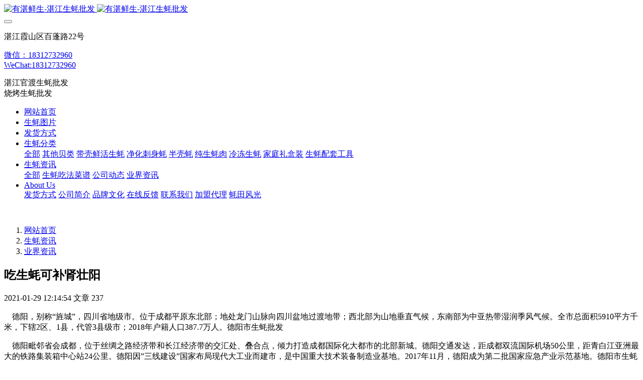

--- FILE ---
content_type: text/html;charset=UTF-8
request_url: https://www.mryouzhan.com/news/750-cn.html
body_size: 8543
content:
<!DOCTYPE HTML>
<html class="oxh met-web" >
<head>
<meta charset="utf-8">
<meta name="renderer" content="webkit">
<meta http-equiv="X-UA-Compatible" content="IE=edge,chrome=1">
<meta name="viewport" content="width=device-width,initial-scale=1.0,maximum-scale=1.0,minimum-scale=1.0,user-scalable=0,minimal-ui">
<meta name="format-detection" content="telephone=no">
<title>吃生蚝可补肾壮阳</title>
<meta name="description" content="    德阳，别称“旌城”，四川省地级市。位于成都平原东北部；地处龙门山脉向四川盆地过渡地带；西北部为山地垂直气候，东南部为中亚热带湿润季风气候。全市总面积5910平方千米，下辖2区、1县，代管3县级市；2018年户籍人口387.7万人。德阳市生蚝批发    德阳毗邻省会成都，位于丝绸之路经济带和长江经济带的交汇处、叠合点，倾力打造成都国际化大都市的北部新城。德阳交通发达，距成都双流国际机场50公">
<meta name="keywords" content="湛江生蚝批发,生蚝价格,生蚝批发,生蚝养殖场,湛江烤生蚝,烧烤生蚝,官渡生蚝,生蚝多少钱一斤">
<meta name="generator" content="MetInfo 7.3.0" data-variable="../|cn|cn|mui087|2|5|750" data-user_name="">
<link href="../favicon.ico?1540606643" rel="shortcut icon" type="image/x-icon">
<link rel="stylesheet" type="text/css" href="../public/web/css/basic.css?1633858978">
<link rel="stylesheet" type="text/css" href="../templates/mui087/cache/shownews_cn.css?1769460115">
<style>
body{
    background-color:#ffffff !important;font-family: !important;}
h1,h2,h3,h4,h5,h6{font-family: !important;}
</style>
<script>(function(){var t=navigator.userAgent;(t.indexOf("rv:11")>=0||t.indexOf("MSIE 10")>=0)&&document.write("<script src=\"../public/plugins/html5shiv.min.js\"><\/script>")})();</script>
</head>
<!--[if lte IE 9]>
<div class="text-xs-center m-b-0 bg-blue-grey-100 alert">
    <button type="button" class="close" aria-label="Close" data-dismiss="alert">
        <span aria-hidden="true">×</span>
    </button>
    你正在使用一个过时的浏览器。请升级你的浏览器，以提高您的体验。</div>
<![endif]-->
<body >
            <body class="met-navfixed">
    <header class='met-head navbar-fixed-top' m-id='32' m-type='head_nav'>
    <nav class="navbar navbar-default box-shadow-none head_nav_met_16_5_32">
        <div class="nav-top">
        <div class="container">
            <div class="row">
            <div class="clearfix">
                                        <h3 hidden>有湛鲜生-湛江生蚝批发网-湛江生蚝产地直销</h3>
                                                                                            <!-- logo -->
                <div class="navbar-header pull-xs-left">
                    <a href="../index-cn.html" class="met-logo vertical-align block pull-xs-left" title="有湛鲜生-湛江生蚝批发网-湛江生蚝产地直销">
                        <div class="vertical-align-middle">
                            <img src="../upload/201804/1524571787.png" alt="有湛鲜生-湛江生蚝批发" class="hidden-sm-down">
                            <img src="../upload/201804/1524571787.png" alt="有湛鲜生-湛江生蚝批发" class="hidden-md-up">
                        </div>
                    </a>
                </div>
                <!-- logo -->
                <button type="button" class="navbar-toggler hamburger hamburger-close collapsed p-x-5 head_nav_met_16_5_32-toggler" data-target="#head_nav_met_16_5_32-collapse" data-toggle="collapse">
                    <span class="sr-only"></span>
                    <span class="hamburger-bar"></span>
                </button>
                <!-- 会员注册登录 -->
                                    <!-- icon -->
                <div class="eco_header pull-right hidden-xs hidden-sm">
                                                <div class="top-info">
                          <div class="icon-box"> <span class="fa fa-map-marker"></span> </div>
                          <div class="content-box">
                            <p>湛江霞山区百蓬路22号<br>
                              <span></span></p>
                          </div>
                        </div>
                                                                <div class="top-info">
                      <div class="icon-box"> <span class="fa fa-phone"></span> </div>
                      <div class="content-box">
                        <p><a href="tel:微信：18312732960" title="微信：18312732960">微信：18312732960</a><br>
                          <span><a href="mailto:WeChat:18312732960" rel="nofollow" target="_blank">WeChat:18312732960</a></span></p>
                      </div>
                    </div>
                                                                     <div class="top-info">
                          <div class="icon-box"> <span class="fa fa-calendar"></span> </div>
                          <div class="content-box">
                            <p>湛江官渡生蚝批发<br>
                            <span>烧烤生蚝批发</span></p>
                          </div>
                        </div>
                                        </div>
                                </div>
                </div>
        </div>
        </div>
                <!-- 会员注册登录 -->

                <!-- 导航 -->
                <div class="fullnav collapse navbar-collapse navbar-collapse-toolbar p-0" id="head_nav_met_16_5_32-collapse">
                    <div class="container">
                        <div class="row">
                    <ul class="nav navbar-nav navlist clearfix     ">

                                                    <!-- 正常模式开始 -->
                            <li class='nav-item'>
                                <a href="../index-cn.html" title="网站首页" class="nav-link
                                                                    ">网站首页</a>
                            </li>

                                                                                            <li class='nav-item m-l-50'>
                                    <a href="../pic/list-108-cn.html" target='_self' title="生蚝图片" class="nav-link ">    <span style=''>生蚝图片</span></a>
                                </li>
                                                                                                                        <li class='nav-item m-l-50'>
                                    <a href="../about/107-cn.html" target='_self' title="发货方式" class="nav-link ">    <span style=''>发货方式</span></a>
                                </li>
                                                                                                                        <li class="nav-item dropdown m-l-50">

                                    <!-- 关闭特殊模式 -->
                                                                                <a
                                            href="../product/list-3-cn.html"
                                            target='_self'                                            title="生蚝分类"
                                            class="nav-link dropdown-toggle "
                                            data-toggle="dropdown" data-hover="dropdown"
                                        >    <span style=''>生蚝分类</span></a>
                                    

                                    <div class="dropdown-menu animate two-menu">
                                                                                    <a href="../product/list-3-cn.html" target='_self' title="全部" class='dropdown-item nav-parent hidden-lg-up'>全部</a>
                                                                                                                                                                    <a href="../product/list-111-cn.html" target='_self' title="其他贝类" class='dropdown-item hassub '>    <span style=''>其他贝类</span></a>
                                                                                                                                                                    <a href="../product/list-6-cn.html" target='_self' title="带壳鲜活生蚝" class='dropdown-item hassub '>    <span style=''>带壳鲜活生蚝</span></a>
                                                                                                                                                                    <a href="../product/list-7-cn.html" target='_self' title="净化刺身蚝" class='dropdown-item hassub '>    <span style=''>净化刺身蚝</span></a>
                                                                                                                                                                    <a href="../product/list-8-cn.html" target='_self' title="半壳蚝" class='dropdown-item hassub '>    <span style=''>半壳蚝</span></a>
                                                                                                                                                                    <a href="../product/list-9-cn.html" target='_self' title="纯生蚝肉" class='dropdown-item hassub '>    <span style=''>纯生蚝肉</span></a>
                                                                                                                                                                    <a href="../product/list-12-cn.html" target='_self' title="冷冻生蚝" class='dropdown-item hassub '>    <span style=''>冷冻生蚝</span></a>
                                                                                                                                                                    <a href="../product/list-103-cn.html" target='_self' title="家庭礼盒装" class='dropdown-item hassub '>    <span style=''>家庭礼盒装</span></a>
                                                                                                                                                                    <a href="../product/list-109-cn.html" target='_self' title="生蚝配套工具" class='dropdown-item hassub '>    <span style=''>生蚝配套工具</span></a>
                                                                                                                    </div>
                                </li>
                                                                                                                        <li class="nav-item dropdown m-l-50">

                                    <!-- 关闭特殊模式 -->
                                                                                <a
                                            href="../news/list-news-cn.html"
                                            target='_self'                                            title="生蚝资讯"
                                            class="nav-link dropdown-toggle active"
                                            data-toggle="dropdown" data-hover="dropdown"
                                        >    <span style=''>生蚝资讯</span></a>
                                    

                                    <div class="dropdown-menu animate two-menu">
                                                                                    <a href="../news/list-news-cn.html" target='_self' title="全部" class='dropdown-item nav-parent hidden-lg-up'>全部</a>
                                                                                                                                                                    <a href="../news/list-110-cn.html" target='_self' title="生蚝吃法菜谱" class='dropdown-item hassub '>    <span style=''>生蚝吃法菜谱</span></a>
                                                                                                                                                                    <a href="../news/list-4-cn.html" target='_self' title="公司动态" class='dropdown-item hassub '>    <span style=''>公司动态</span></a>
                                                                                                                                                                    <a href="../news/list-5-cn.html" target='_self' title="业界资讯" class='dropdown-item hassub active'>    <span style=''>业界资讯</span></a>
                                                                                                                    </div>
                                </li>
                                                                                                                        <li class="nav-item dropdown m-l-50">

                                    <!-- 关闭特殊模式 -->
                                                                                <a
                                            href="../about/index-cn.html"
                                            target='_self'                                            title="About Us"
                                            class="nav-link dropdown-toggle "
                                            data-toggle="dropdown" data-hover="dropdown"
                                        >    <span style=''>About Us</span></a>
                                    

                                    <div class="dropdown-menu animate two-menu">
                                                                                                                                                                        <a href="../about/107-cn.html" target='_self' title="发货方式" class='dropdown-item hassub '>    <span style=''>发货方式</span></a>
                                                                                                                                                                    <a href="../about/19-cn.html" target='_self' title="公司简介" class='dropdown-item hassub '>    <span style=''>公司简介</span></a>
                                                                                                                                                                    <a href="../about/106-cn.html" target='_self' title="品牌文化" class='dropdown-item hassub '>    <span style=''>品牌文化</span></a>
                                                                                                                                                                    <a href="../feedback/" target='_self' title="在线反馈" class='dropdown-item hassub '>    <span style=''>在线反馈</span></a>
                                                                                                                                                                    <a href="../about/98-cn.html" target='_self' title="联系我们" class='dropdown-item hassub '>    <span style=''>联系我们</span></a>
                                                                                                                                                                    <a href="../about/105-cn.html" target='_self' title="加盟代理" class='dropdown-item hassub '>    <span style=''>加盟代理</span></a>
                                                                                                                                                                    <a href="../about/104-cn.html" target='_self' title="蚝田风光" class='dropdown-item hassub '>    <span style=''>蚝田风光</span></a>
                                                                                                                    </div>
                                </li>
                                                                                <!-- 正常模式结束 -->
                                                                                                                                    </ul>
                </div>
                <!-- 导航 -->
            </div>
        </div>
    </nav>
</header>

                <div class="banner_met_11_5_2 page-bg" style='' m-id='2' m-type="banner">
                   <div class="slick-slide">
            <img class="cover-image"  src="../upload/202101/1609728802.jpg" srcset='../upload/202101/1609728802.jpg 767w,../upload/202101/1609728802.jpg' sizes="(max-width: 767px) 767px" alt=""  data-height='0|0|0'  data-fade="false" data-autoplayspeed=4000 data-speed="1000" data-hex="|0.48" data-m="0">
                                         </div>
    </div>


        <main class="news_list_detail_met_16_3_21 met-shownews animsition">
    <div class="container">
        <div class="row">
                                                        <div class="col-md-9 met-shownews-body     pright" m-id='21'>
                        <div class="row">
                                            <ol class="breadcrumb m-b-0 subcolumn-crumbs">
                    <li class='breadcrumb-item'>
                        <a href="../index-cn.html" title="网站首页" class='icon wb-home'>网站首页</a>
                    </li>
                                                                            <li class='breadcrumb-item'>
                            <a href="../news/list-news-cn.html" title="生蚝资讯" class=''>生蚝资讯</a>
                        </li>
                                                                                        <li class='breadcrumb-item'>
                            <a href="../news/list-5-cn.html" title="业界资讯" class=''>业界资讯</a>
                        </li>
                                                                                                    </ol>
                <div class="met-shownews-content">
                    <section class="details-title border-bottom1">
                        <h1 class='m-t-10 m-b-5'>吃生蚝可补肾壮阳</h1>
                        <div class="info font-weight-300">
                            <span>2021-01-29 12:14:54</span>
                            <span>文章</span>
                            <span>
                                <i class="icon wb-eye m-r-5" aria-hidden="true"></i>
                                <script type='text/javascript' class='met_hits' data-hits='236' src="../hits/?lang=cn&type=news&vid=750&list=0"></script>                            </span>
                        </div>
                    </section>
                    <section class="met-editor clearfix">
                        <p>&nbsp; &nbsp; 德阳，别称“旌城”，四川省地级市。位于成都平原东北部；地处龙门山脉向四川盆地过渡地带；西北部为山地垂直气候，东南部为中亚热带湿润季风气候。全市总面积5910平方千米，下辖2区、1县，代管3县级市；2018年户籍人口387.7万人。德阳市生蚝批发</p><p>&nbsp; &nbsp; 德阳毗邻省会成都，位于丝绸之路经济带和长江经济带的交汇处、叠合点，倾力打造成都国际化大都市的北部新城。德阳交通发达，距成都双流国际机场50公里，距青白江亚洲最大的铁路集装箱中心站24公里。德阳因”三线建设”国家布局现代大工业而建市，是中国重大技术装备制造业基地。2017年11月，德阳成为第二批国家应急产业示范基地。德阳市生蚝批发价格</p><p>&nbsp; &nbsp; 德阳市境内有三星堆古蜀文明遗址，其出土青铜大立人、青铜面具、青铜神树和金杖、边璋等一大批国宝级文物。还有三国文化遗踪白马关庞统祠、全国三大孔庙之一的德阳文庙、中国四大年画之一的绵竹年画、中国德孝城、仓山大乐、现代石刻群德阳石刻艺术墙和特级英雄黄继光纪念馆。 截至2017年底，德阳市境内有名胜风景区和文物保护区66个。</p><p>&nbsp; &nbsp; 德阳市辖6个县级行政区划单位（市辖区2，县级市3，县1），84个乡级行政区划单位（街道13，镇67，乡4）。面积5911平方千米，人口392万人。德阳市人民政府驻旌阳区长江西路一段37号。分别是旌阳区生蚝，罗江区生蚝，中江县生蚝，广汉市生蚝，什邡市生蚝，绵竹市生蚝。德阳市生蚝批发市场在哪？</p><p>&nbsp; &nbsp; 湛江生蚝批发市场，湛江生蚝一条街--有湛鲜生生蚝批发中心，集养殖批发加工一体化运作的大型生蚝公司。每天供应几万斤新鲜上岸的生蚝，提供生蚝一手货源，生蚝批发价格便宜，长期供货。四川省德阳市生蚝批发市场和烧烤档都有合作，生蚝图片，生蚝烧烤技巧都可以提供。德阳市的旌阳区，罗江区，中江县，广汉市，什邡市，绵竹市都可以发货到达。</p><p>&nbsp; &nbsp; 吃生蚝可补肾壮阳<span style="white-space:pre">	</span></p><p>研究发现，锌对生殖器官的发育和性功能的完善至关重要，前列腺及**中含有丰富的锌才有利于**的生存和活动。否则，一方面会使睾丸组织结构萎缩，**生长异常且活动力减弱;另一方面会使男性的雄性激素水平明显下降。硒则能阻止体内有害物质对**细胞膜的氧化损伤，起到保护**的作用。<span style="white-space: pre;">	</span>平常的食物，像大米、面粉这些素食，含锌量极少，所以，如果只是吃这些素食，体内就容易缺锌;即使是鸡蛋、猪肉等荤类食物，锌含量与生蚝也相差几十倍。除了锌之外，生蚝中还含有硒元素，锌、硒这两种元素都有治疗少精症的作用。</p><p>&nbsp; &nbsp; 此外，吃生蚝还有另外一个作用，就是提高人的免疫力，这也是有赖于生蚝里含有的锌。人体一旦缺锌，免疫力就会明显下降，通过补锌可以减少感冒、感染的几率，达到强身健体的目的。即使是艾滋病患者，也可以通过补锌提高他们的</p><p>免疫力。<span style="white-space: pre;">	</span><br/></p><p>　但生蚝也不宜吃过多，如每日吃几个，摄入人体的锌、硒已经足够了。锌浓度过高可能会适得其反，引起副作用。<span style="white-space:pre">	</span></p><p>德阳市生蚝一手货源，生蚝图片，生蚝供应商电话</p><p><br/></p>                    </section>
                    <div class="tag">
                        <span></span>
                                                    </div>
                            <div class='met-page p-y-30 border-top1'>
            <div class="container p-t-30 ">
                <ul class="pagination block blocks-2 text-xs-center text-sm-left">
                    <li class='page-item m-b-0 '>
                        <a href='../news/751-cn.html' title="生蚝苗种来源及采苗" class='page-link text-truncate'>
                            上一篇                            <span aria-hidden="true" class='hidden-xs-down'>: 生蚝苗种来源及采苗</span>
                        </a>
                    </li>
                    <li class='page-item m-b-0 '>
                        <a href='../news/749-cn.html' title="寻找南充市生蚝批发市场" class='page-link pull-xs-right text-truncate'>
                            下一篇                            <span aria-hidden="true" class='hidden-xs-down'>: 寻找南充市生蚝批发市场</span>
                        </a>
                    </li>
                </ul>
            </div>
        </div>
                </div>
            </div>
        </div>
        
        <div class="col-md-3">
	<div class="row">
	<aside class="sidebar_met_16_3_22 met-sidebar panel-body m-b-0     " boxmh-h m-id='22' m-type='nocontent'>
				    					<h2 class="sidebar-tile">
				<a href="../news/list-news-cn.html" tite="生蚝资讯" class="    " target='_self'>生蚝资讯				</a>
			</h2>
			<ul class="sidebar-column list-icons panel-group">
								<li>
					    					<a href="../news/list-110-cn.html" title="生蚝吃法菜谱" class=''>生蚝吃法菜谱<i class="wb-chevron-right-mini m-r-10 m-t-0 font-size-16"></i></a>
			        				</li>
								<li>
					    					<a href="../news/list-4-cn.html" title="公司动态" class=''>公司动态<i class="wb-chevron-right-mini m-r-10 m-t-0 font-size-16"></i></a>
			        				</li>
								<li>
					    					<a href="../news/list-5-cn.html" title="业界资讯" class='active'>业界资讯<i class="wb-chevron-right-mini m-r-10 m-t-0 font-size-16"></i></a>
			        				</li>
							</ul>
						    			<h2 class="sidebar-tile"><span>为你推荐</span></h2>
			<div class="side-tel met-editor"></div>
				<h2 class="sidebar-tile m-t-25"><span></span></h2>
		<div class="sidebar-search" data-placeholder="search">
			                <form method="get" class="page-search-form" role="search" action="../news/index.php?lang=cn" m-id="search_column" m-type="nocontent">
            <input type="hidden" name="lang" value="cn" />
            <input type="hidden" name="stype" value="0" />
            <input type="hidden" name="search" value="search" /><input type="hidden" name="class1" value="2" />
            <div class="input-search input-search-dark">
                <button type="submit" class="input-search-btn"><i class="icon wb-search" aria-hidden="true"></i></button>
                <input
                type="text"
                class="form-control input-lg"
                name="content"
                value=""
                placeholder="请输入你感兴趣的关键词"
                >
            </div>
        </form>		</div>
	</aside>
</div>
</div>
		</div>
    </div>
</main>

        <footer class='foot_info_met_11_3_6' m-id='6' m-type="foot">
    <div class="container">
        <div class="left ">
<!--友情链接-->
                            <!--友情链接-->
            <div class="powered_by_metinfo">
                技术支持：<b><a href=https://www.mituo.cn target=_blank title=米拓建站>米拓建站 </a></b> 7.3.0             </div>
        </div>
        <div class="right">
            <div class="text">
                                                            <div>18 Baipeng Road, Xiashan District, Zhanjiang City</div>
                                                        <div>18312732960</div>
                                                                            <div><p>有湛鲜生<strong>生蚝</strong>直卖网，生蚝多少钱一斤，产地直供湛江<strong>官渡生蚝</strong>，有湛<strong>北潭生蚝批发</strong>养殖直供一条龙，提供餐饮行业生蚝水产品一条龙服务，配送，食材，工具，配料等一体化服务。自有蚝场，日可出产量3万斤，每天新鲜打捞生蚝发货，肉肥壳薄。<strong>湛江官渡生蚝</strong>，壳薄肉肥，闻名饮食界。</p></div>
                            </div>
            <div class="social">
                                <!--微信-->
                <a id="met-weixin" data-plugin="webuiPopover" data-trigger="hover" data-animation="pop" data-placement='top' data-width='155' data-padding='0' data-content="<div class='text-xs-center'>
                    <img src='../upload/201803/1521706135.jpg' alt='有湛鲜生-湛江生蚝批发网-湛江生蚝产地直销' width='150' height='150' id='met-weixin-img'></div>
                ">
                    <i class="fa fa-weixin"></i>
                </a>
<!--微信-->
                                    <!--QQ-->
                <a href="http://wpa.qq.com/msgrd?v=3&uin=312827710&site=qq&menu=yes" rel="nofollow" target="_blank">
                    <i class="fa fa-qq"></i>
                </a>
<!--QQ-->
                                    <!--微博-->
                <a href="#" rel="nofollow" target="_blank">
                    <i class="fa fa-weibo "></i>
                </a>
<!--微博-->
                                    <!--邮箱-->
                <a href="mailto:312827710@qq.com">
                    <i class="fa fa-envelope"></i>
                </a>
<!--邮箱-->
                                                                                                                        <!--简繁体切换-->
                    <!--简繁体切换-->
            </div>

        </div>
    </div>
</footer>
    <div class="foot_info_met_11_3_6_bottom text-xs-center     " m-id='6' data-bg="|#0057a0|1" data-ifbotc="">
    <div class="main">
                    <div class="">
        <a href="tel:18312732960" class="item" target="_blank">
            <i class="fa fa-phone"></i>
            <span>电话咨询</span>
        </a>
    </div>
                <div class="">
        <a href="mailto:312827710@qq.com" class="item" target="_blank">
            <i class="fa fa-envelope"></i>
            <span>邮件咨询</span>
        </a>
    </div>
                <div class="">
        <a href="https://uri.amap.com/marker?position=112.941052,28.128617&name=长沙洋湖总经济区" class="item" target="_blank">
            <i class="fa fa-map-marker"></i>
            <span>在线地图</span>
        </a>
    </div>
                <div class="">
        <a href="http://wpa.qq.com/msgrd?v=3&uin=00000000&site=qq&menu=yes" class="item" target="_blank">
            <i class="fa fa-qq"></i>
            <span>添加微信：18312732960</span>
        </a>
    </div>
            </div>
</div>

        <button type="button" class="btn btn-icon btn-primary btn-squared back_top_met_16_1_7 met-scroll-top     " hidden m-id='7' m-type='nocontent'>
	<i class="icon wb-chevron-up" aria-hidden="true"></i>
</button>

<input type="hidden" name="met_lazyloadbg" value="">
<script src="../cache/lang_json_cn.js?1734008490"></script>
<script src="../public/web/js/basic.js?1633858978" data-js_url="../templates/mui087/cache/shownews_cn.js?1769460115" id="met-page-js"></script>
<script src="https://s22.cnzz.com/z_stat.php?id=1273809446&web_id=1273809446" language="JavaScript"></script><script>
(function(){
    var bp = document.createElement('script');
    var curProtocol = window.location.protocol.split(':')[0];
    if (curProtocol === 'https') {
        bp.src = 'https://zz.bdstatic.com/linksubmit/push.js';
    }
    else {
        bp.src = 'http://push.zhanzhang.baidu.com/push.js';
    }
    var s = document.getElementsByTagName("script")[0];
    s.parentNode.insertBefore(bp, s);
})();
</script>
 <!--360自动推送。-->
<script>(function(){
var src = (document.location.protocol == "http:") ? "http://js.passport.qihucdn.com/11.0.1.js?7fa110003d162e45207b71543653f7aa":"https://jspassport.ssl.qhimg.com/11.0.1.js?7fa110003d162e45207b71543653f7aa";
document.write('<script src="' + src + '" id="sozz"></script>');
})();
</script>
<script>
(function(){
    var bp = document.createElement('script');
    bp.src = '//push.zhanzhang.baidu.com/push.js';
    var s = document.getElementsByTagName('script')[0];
    s.parentNode.insertBefore(bp, s);
})();
</script>
<script type="text/javascript" src="..//app/app/seotui/plugin/seotui.php"></script> <script type="text/javascript" src="https://www.mryouzhan.com/app/app/met_stat/web/templates/js/met_stat.js"></script>
</body>
</html>

--- FILE ---
content_type: text/html;charset=utf-8
request_url: https://www.mryouzhan.com/hits/?lang=cn&type=news&vid=750&list=0
body_size: -35
content:
document.write('237')